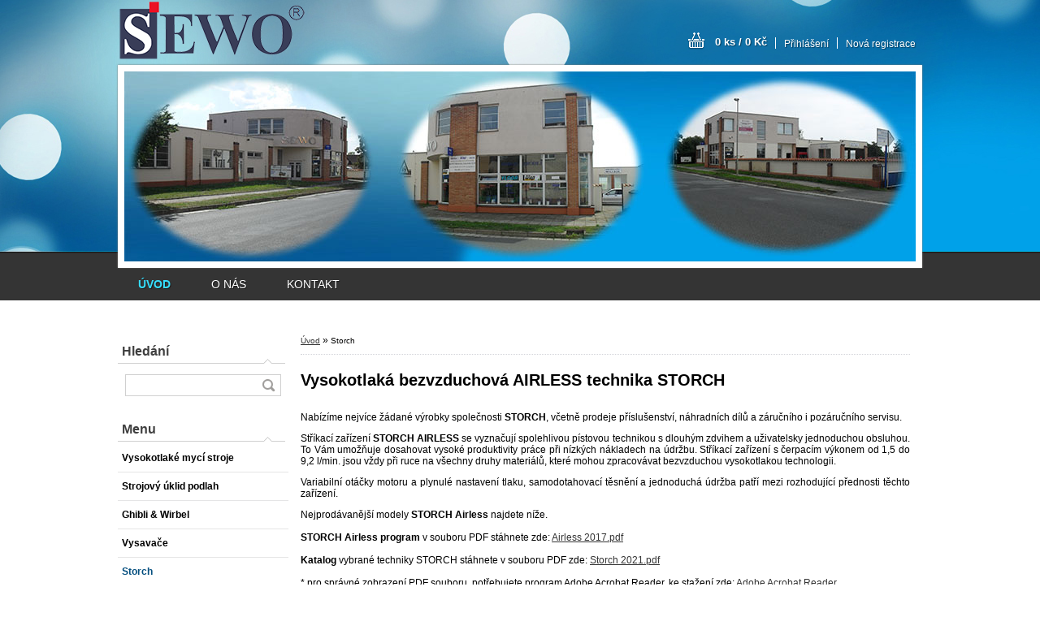

--- FILE ---
content_type: text/html; charset=utf-8
request_url: http://www.sewo.cz/Storch-c5_0_1.htm
body_size: 10024
content:


        <!DOCTYPE html>
    <html xmlns:og="http://ogp.me/ns#" xmlns:fb="http://www.facebook.com/2008/fbml" lang="cs" class="tmpl__a01">
      <head>
          <script>
              window.cookie_preferences = getCookieSettings('cookie_preferences');
              window.cookie_statistics = getCookieSettings('cookie_statistics');
              window.cookie_marketing = getCookieSettings('cookie_marketing');

              function getCookieSettings(cookie_name) {
                  if (document.cookie.length > 0)
                  {
                      cookie_start = document.cookie.indexOf(cookie_name + "=");
                      if (cookie_start != -1)
                      {
                          cookie_start = cookie_start + cookie_name.length + 1;
                          cookie_end = document.cookie.indexOf(";", cookie_start);
                          if (cookie_end == -1)
                          {
                              cookie_end = document.cookie.length;
                          }
                          return unescape(document.cookie.substring(cookie_start, cookie_end));
                      }
                  }
                  return false;
              }
          </script>
                <title>Vysokotlaká bezvzduchová AIRLESS - technika STORCH</title>
        <script type="text/javascript">var action_unavailable='action_unavailable';var id_language = 'cs';var id_country_code = 'CZ';var language_code = 'cs-CZ';var path_request = '/request.php';var type_request = 'POST';var cache_break = "2511"; var enable_console_debug = false; var enable_logging_errors = false;var administration_id_language = 'cs';var administration_id_country_code = 'CZ';</script>          <script type="text/javascript" src="//ajax.googleapis.com/ajax/libs/jquery/1.8.3/jquery.min.js"></script>
          <script type="text/javascript" src="//code.jquery.com/ui/1.12.1/jquery-ui.min.js" ></script>
                  <script src="/wa_script/js/jquery.hoverIntent.minified.js?_=2025-01-14-11-59" type="text/javascript"></script>
        <script type="text/javascript" src="/admin/jscripts/jquery.qtip.min.js?_=2025-01-14-11-59"></script>
                  <script src="/wa_script/js/jquery.selectBoxIt.min.js?_=2025-01-14-11-59" type="text/javascript"></script>
                  <script src="/wa_script/js/bs_overlay.js?_=2025-01-14-11-59" type="text/javascript"></script>
        <script src="/wa_script/js/bs_design.js?_=2025-01-14-11-59" type="text/javascript"></script>
        <script src="/admin/jscripts/wa_translation.js?_=2025-01-14-11-59" type="text/javascript"></script>
        <link rel="stylesheet" type="text/css" href="/css/jquery.selectBoxIt.wa_script.css?_=2025-01-14-11-59" media="screen, projection">
        <link rel="stylesheet" type="text/css" href="/css/jquery.qtip.lupa.css?_=2025-01-14-11-59">
                  <link rel="stylesheet" type="text/css" href="/css/font-awesome.min.css?_=2025-01-14-11-59">
        
                  <script src="/wa_script/js/jquery.colorbox-min.js?_=2025-01-14-11-59" type="text/javascript"></script>
          <link rel="stylesheet" type="text/css" href="/css/colorbox.css?_=2025-01-14-11-59">
          <script type="text/javascript">
            jQuery(document).ready(function() {
              (function() {
                function createGalleries(rel) {
                  var regex = new RegExp(rel + "\\[(\\d+)]"),
                      m, group = "g_" + rel, groupN;
                  $("a[rel*=" + rel + "]").each(function() {
                    m = regex.exec(this.getAttribute("rel"));
                    if(m) {
                      groupN = group + m[1];
                    } else {
                      groupN = group;
                    }
                    $(this).colorbox({
                      rel: groupN,
                      slideshow:true,
                       maxWidth: "85%",
                       maxHeight: "85%",
                       returnFocus: false
                    });
                  });
                }
                createGalleries("lytebox");
                createGalleries("lyteshow");
              })();
            });</script>
          <script type="text/javascript">
      function init_products_hovers()
      {
        jQuery(".product").hoverIntent({
          over: function(){
            jQuery(this).find(".icons_width_hack").animate({width: "130px"}, 300, function(){});
          } ,
          out: function(){
            jQuery(this).find(".icons_width_hack").animate({width: "10px"}, 300, function(){});
          },
          interval: 40
        });
      }
      jQuery(document).ready(function(){

        jQuery(".param select, .sorting select").selectBoxIt();

        jQuery(".productFooter").click(function()
        {
          var $product_detail_link = jQuery(this).parent().find("a:first");

          if($product_detail_link.length && $product_detail_link.attr("href"))
          {
            window.location.href = $product_detail_link.attr("href");
          }
        });
        init_products_hovers();
        
        ebar_details_visibility = {};
        ebar_details_visibility["user"] = false;
        ebar_details_visibility["basket"] = false;

        ebar_details_timer = {};
        ebar_details_timer["user"] = setTimeout(function(){},100);
        ebar_details_timer["basket"] = setTimeout(function(){},100);

        function ebar_set_show($caller)
        {
          var $box_name = $($caller).attr("id").split("_")[0];

          ebar_details_visibility["user"] = false;
          ebar_details_visibility["basket"] = false;

          ebar_details_visibility[$box_name] = true;

          resolve_ebar_set_visibility("user");
          resolve_ebar_set_visibility("basket");
        }

        function ebar_set_hide($caller)
        {
          var $box_name = $($caller).attr("id").split("_")[0];

          ebar_details_visibility[$box_name] = false;

          clearTimeout(ebar_details_timer[$box_name]);
          ebar_details_timer[$box_name] = setTimeout(function(){resolve_ebar_set_visibility($box_name);},300);
        }

        function resolve_ebar_set_visibility($box_name)
        {
          if(   ebar_details_visibility[$box_name]
             && jQuery("#"+$box_name+"_detail").is(":hidden"))
          {
            jQuery("#"+$box_name+"_detail").slideDown(300);
          }
          else if(   !ebar_details_visibility[$box_name]
                  && jQuery("#"+$box_name+"_detail").not(":hidden"))
          {
            jQuery("#"+$box_name+"_detail").slideUp(0, function() {
              $(this).css({overflow: ""});
            });
          }
        }

        
        jQuery("#user_icon").hoverIntent({
          over: function(){
            ebar_set_show(this);
            
          } ,
          out: function(){
            ebar_set_hide(this);
          },
          interval: 40
        });
        
        jQuery("#user_icon").click(function(e)
        {
          if(jQuery(e.target).attr("id") == "user_icon")
          {
            window.location.href = "http://www.sewo.cz/sewosro/e-login/";
          }
        });

        jQuery("#basket_icon").click(function(e)
        {
          if(jQuery(e.target).attr("id") == "basket_icon")
          {
            window.location.href = "http://www.sewo.cz/sewosro/e-basket/";
          }
        });
      
      });
    </script>        <meta http-equiv="Content-language" content="cs">
        <meta http-equiv="Content-Type" content="text/html; charset=utf-8">
        <meta name="language" content="czech">
        <meta name="keywords" content="storch, malíři, lakýrníci, tlakové, vysokotlaké, stříkací, malířské">
        <meta name="description" content="Vysokotlaká, bezvzduchová, profesionální, nástřiková zařízení pro malířské potřeby, nejen pro malíře a lakýrníky.">
        <meta name="revisit-after" content="1 Days">
        <meta name="distribution" content="global">
        <meta name="expires" content="never">
                  <meta name="expires" content="never">
                    <link rel="canonical" href="http://www.sewo.cz/Storch-c5_0_1.htm"/>
          <meta property="og:image" content="http://www.sewo.cz/fotky2405/design_setup/images/custom_image_logo.png" />
<meta property="og:image:secure_url" content="https://www.sewo.cz/fotky2405/design_setup/images/custom_image_logo.png" />
<meta property="og:image:type" content="image/jpeg" />

<meta name="google-site-verification" content="UA-90630357-1"/>            <meta name="robots" content="index, follow">
                      <link href="//www.sewo.cz/fotky2405/fav.gif" rel="icon" type="image/gif">
          <link rel="shortcut icon" type="image/gif" href="//www.sewo.cz/fotky2405/fav.gif">
                    <link rel="stylesheet" type="text/css" href="/css/main_b.php?t=tab&amp;v=ver1&amp;time=2025-01-14-11-59&amp;sablona=nove/a01/a01blue&amp;r=n&amp;u=a" media="screen">
                  <link rel="stylesheet" type="text/css" href="/css/lang_dependent_css/lang_cs.css?_=2025-01-14-11-59" media="screen, projection">
                  <link rel="stylesheet" type="text/css" href="/sablony/nove/a01/a01blue/css/colors.css?_=2025-01-14-11-59" media="screen, projection">
          <link rel="stylesheet" type="text/css" href="/sablony/nove/a01/a01blue/css/user.css?_=2025-01-14-11-59" media="screen, projection">
                <!--[if IE 6]><style type="text/css">.leftmenu li {float:left; left: -1px;} .bgLupa{margin-top: -35px; margin-left: -370px;}</style><![endif]-->
      <!--[if lte IE 7]><style type="text/css">#main-menu {z-index: 100; position: absolute; float: left;width: 990px;}</style><![endif]-->
      <!--[if IE 7]><style type="text/css">.leftmenu li {position: relative; width: 100%; height: 39px;margin-bottom: -5px;}</style><![endif]-->
          <!--[if lt IE 8]>
          <link rel="Stylesheet" href="//
          www.sewo.cz/css/main_ie.php?t=tab&amp;v=&amp;r=n&amp;u=a" type="text/css" media="screen, projection">
          <style type="text/css">
          body {behavior: url(/css/csshover.htc);}
          </style>
          <![endif]-->
              <link rel='stylesheet' type='text/css' href='/wa_script/js/styles.css?_=2025-01-14-11-59'>
        <script language='javascript' type='text/javascript' src='/wa_script/js/javascripts.js?_=2025-01-14-11-59'></script>
        <script language='javascript' type='text/javascript' src='/wa_script/js/check_tel.js?_=2025-01-14-11-59'></script>
          <script src="/assets/javascripts/buy_button.js?_=2025-01-14-11-59"></script>
            <script type="text/javascript" src="/wa_script/js/bs_user.js?_=2025-01-14-11-59"></script>
        <script type="text/javascript" src="/wa_script/js/bs_fce.js?_=2025-01-14-11-59"></script>
        <script type="text/javascript" src="/wa_script/js/bs_fixed_bar.js?_=2025-01-14-11-59"></script>
        <script type="text/javascript" src="/bohemiasoft/js/bs.js?_=2025-01-14-11-59"></script>
        <script src="/wa_script/js/jquery.number.min.js?_=2025-01-14-11-59" type="text/javascript"></script>
        <script type="text/javascript">
            BS.User.id = 2405;
            BS.User.domain = "sewosro";
            BS.User.is_responsive_layout = false;
            BS.User.max_search_query_length = 50;
            BS.User.max_autocomplete_words_count = 5;

            WA.Translation._autocompleter_ambiguous_query = ' Hledavý výraz je pro našeptávač příliš obecný. Zadejte prosím další znaky, slova nebo pokračujte odesláním formuláře pro vyhledávání.';
            WA.Translation._autocompleter_no_results_found = ' Nebyly nalezeny žádné produkty ani kategorie.';
            WA.Translation._error = " Chyba";
            WA.Translation._success = " Nastaveno";
            WA.Translation._warning = " Upozornění";
            WA.Translation._multiples_inc_notify = '<p class="multiples-warning"><strong>Tento produkt je možné objednat pouze v násobcích #inc#. </strong><br><small>Vámi zadaný počet kusů byl navýšen dle tohoto násobku.</small></p>';
            WA.Translation._shipping_change_selected = " Změnit...";
            WA.Translation._shipping_deliver_to_address = " Zásilka bude doručena na zvolenou adresu";

            BS.Design.template = {
              name: "a01",
              is_selected: function(name) {
                if(Array.isArray(name)) {
                  return name.indexOf(this.name) > -1;
                } else {
                  return name === this.name;
                }
              }
            };
            BS.Design.isLayout3 = false;
            BS.Design.templates = {
              TEMPLATE_ARGON: "argon",TEMPLATE_NEON: "neon",TEMPLATE_CARBON: "carbon",TEMPLATE_XENON: "xenon",TEMPLATE_AURUM: "aurum",TEMPLATE_CUPRUM: "cuprum",TEMPLATE_ERBIUM: "erbium",TEMPLATE_CADMIUM: "cadmium",TEMPLATE_BARIUM: "barium",TEMPLATE_CHROMIUM: "chromium",TEMPLATE_SILICIUM: "silicium",TEMPLATE_IRIDIUM: "iridium",TEMPLATE_INDIUM: "indium",TEMPLATE_OXYGEN: "oxygen",TEMPLATE_HELIUM: "helium",TEMPLATE_FLUOR: "fluor",TEMPLATE_FERRUM: "ferrum",TEMPLATE_TERBIUM: "terbium",TEMPLATE_URANIUM: "uranium",TEMPLATE_ZINCUM: "zincum",TEMPLATE_CERIUM: "cerium",TEMPLATE_KRYPTON: "krypton",TEMPLATE_THORIUM: "thorium",TEMPLATE_ETHERUM: "etherum",TEMPLATE_KRYPTONIT: "kryptonit",TEMPLATE_TITANIUM: "titanium",TEMPLATE_PLATINUM: "platinum"            };
        </script>
        <style type="text/css">
               <!--#site_logo{
                  width: 540px;
                  height: 80px;
                  background-image: url('/fotky2405/design_setup/images/custom_image_logo.png?cache_time=1473871756');
                  background-repeat: no-repeat;
                  
                }#header{
                    width: 974px;
                    height: 234px;
                    background-image: url('/fotky2405/design_setup/images/custom_image_header.jpg?cache_time=1473871756');
                                                      background-repeat: no-repeat;
                    font-family: 'Arial CE', 'Helvetica CE', Arial, helvetica, sans-serif;
                    
                  }#page_background{
                     position: relative;
                     width: 1000px;
                     margin: auto;
                     background: transparent url('/sablony/nove/a01/a01blue/images/bg_body.jpg?cache_time=1473871756') no-repeat top center;
                  }#page{
                    background-image: url('/sablony/nove/a01/a01blue/images/bg_body.jpg?cache_time=1473871756');
                    background-repeat: no-repeat;
                    background-position: 50% 0px;
                    background-attachment: scroll;
                    background-color: white;
                    position: relative;
                  }#masterpage { 
          
          border: black;
          background-repeat: no-repeat;
          background-position: 0px 0px;
          
        }#aroundpage{
                  
                  background-repeat: no-repeat;
                  background-position: 0px 0px;
                  background-color: transparent;
                }.bgLupa{
                  padding: 0;
                  border: none;
                }

 :root { 
 }
-->
                </style>          <link rel="stylesheet" type="text/css" href="/fotky2405/design_setup/css/user_defined.css?_=1470164652" media="screen, projection">
                    <script type="text/javascript" src="/admin/jscripts/wa_dialogs.js?_=2025-01-14-11-59"></script>
        <script async src="https://www.googletagmanager.com/gtag/js?id=UA-90630357-1"></script><script>
window.dataLayer = window.dataLayer || [];
function gtag(){dataLayer.push(arguments);}
gtag('js', new Date());
gtag('config', 'UA-90630357-1', { debug_mode: true });
</script>        <script type="text/javascript" src="/wa_script/js/search_autocompleter.js?_=2025-01-14-11-59"></script>
                <link rel="stylesheet" type="text/css" href="/assets/vendor/magnific-popup/magnific-popup.css" />
      <script src="/assets/vendor/magnific-popup/jquery.magnific-popup.js"></script>
      <script type="text/javascript">
        BS.env = {
          decPoint: ",",
          basketFloatEnabled: false        };
      </script>
      <script type="text/javascript" src="/node_modules/select2/dist/js/select2.min.js"></script>
      <script type="text/javascript" src="/node_modules/maximize-select2-height/maximize-select2-height.min.js"></script>
      <script type="text/javascript">
        (function() {
          $.fn.select2.defaults.set("language", {
            noResults: function() {return " Nenalezeny žádné položky"},
            inputTooShort: function(o) {
              var n = o.minimum - o.input.length;
              return " Prosím zadejte #N# nebo více znaků.".replace("#N#", n);
            }
          });
          $.fn.select2.defaults.set("width", "100%")
        })();

      </script>
      <link type="text/css" rel="stylesheet" href="/node_modules/select2/dist/css/select2.min.css" />
      <script type="text/javascript" src="/wa_script/js/countdown_timer.js?_=2025-01-14-11-59"></script>
      <script type="text/javascript" src="/wa_script/js/app.js?_=2025-01-14-11-59"></script>
      <script type="text/javascript" src="/node_modules/jquery-validation/dist/jquery.validate.min.js"></script>

      
          </head>
      <body class="lang-cs not-home page-category page-category-5 basket-empty vat-payer-y alternative-currency-n" >
        <a name="topweb"></a>
        
  <div id="page"><div id="page_background">      <div class="hack-box"><!-- HACK MIN WIDTH FOR IE 5, 5.5, 6  -->
                  <div id="masterpage" ><!-- MASTER PAGE -->
              <div id="header"><div id="site_logo" class="overflow_hidden"><a href="http://www.sewo.cz" class="wwwroot_link" aria-label="Logo"></a></div>  <!-- header titles -->
  <div id="header_titles">
    <span class="name">&nbsp;</span>
    <span class="subname">&nbsp;</span>
    <span class="slogan">&nbsp;</span>
  </div>
  <!-- end header titles -->
  <div id="header_link_hack" class="overflow_hidden" style="width: 974px; height: 234px" ><a href="http://www.sewo.cz" class="wwwroot_link"></a></div>          </div><!-- END HEADER -->
          
  <div id="ebar" class="" >
      <div id="ebar_left">
        <div class="img_login"><a href="/sewosro/e-login/" target="_self" class="elink"  title="">Přihlášení</a></div>
          <div class="img_reg"><a href="/sewosro/e-register" target="_self" class="elink" title="">Nová registrace</a></div>
      </div><!-- end ebar left -->

      <div id="ebar_right" ><!-- ebar right -->
        <div  id="ebar_right_content">
          <div class="img_cart">&nbsp;
            <a href="/sewosro/e-basket" class="elink" rel="nofollow">0 ks / 0&nbsp;Kč
            </a>
          </div>
        </div>
      </div><!-- end ebar right --></div>    <!--[if IE 6]>
    <style>
    #main-menu ul ul{visibility:visible;}
    </style>
    <![endif]-->

    
    <div id="topmenu"><!-- TOPMENU -->
            <div id="main-menu" class="">
                 <ul>
            <li class="eshop-menu-home">
              <a href="//www.sewo.cz" class="top_parent_act" aria-label="Homepage">
                <strong>ÚVOD</strong>              </a>
            </li>
          </ul>
          
<ul><li class="eshop-menu-1 eshop-menu-order-1 eshop-menu-odd"><a href="/O-NAS-a1_0.htm"  class="top_parent">O NÁS</a>
</li></ul>
<ul><li class="eshop-menu-2 eshop-menu-order-2 eshop-menu-even"><a href="/KONTAKT-a2_0.htm"  class="top_parent">KONTAKT</a>
</li></ul>      </div>
    </div><!-- END TOPMENU -->
              <div id="aroundpage"><!-- AROUND PAGE -->
            
      <!-- LEFT BOX -->
      <div id="left-box">
            <div id="left2"><!-- left2 -->
      <div id="inleft2"><!-- in left2 -->
        <div class="search"><!-- search -->
                    <form id="form_eshop_search" name="search" action="/search-engine.htm" method="GET" enctype="multipart/form-data">
            <label for="q" class="title_left2"> Hledání</label>
                        <p>
                <input name="q" type="text" class="inputBox" id="q" maxlength="50" >
              
              <input type="hidden" id="source_service" value="www.shopgen.cz">  
                
                              <input type="submit" class="search_submit" aria-label="search"  value="">
                            </p>
                          <div id="search_setup_area">
                                    <input class="eshop_search_type" id="hledatjak2" checked="checked" type="radio" name="qm" value="2">
                    <label for="hledatjak2">Hledat ve zboží</label>
                    <br />
                                      <input class="eshop_search_type" id="hledatjak1"  type="radio" name="qm" value="1">
                  <label for="hledatjak1">Hledat v článcích</label>

                  <script type="text/javascript">

                    function resolve_search_mode_visibility()
                    {
                      if (jQuery('form[name=search] input').is(':focus'))
                      {
                        if (jQuery('#search_setup_area').is(':hidden'))
                        {
                          jQuery('#search_setup_area').slideDown(400);
                        }
                      }
                      else
                      {
                        if (jQuery('#search_setup_area').not(':hidden'))
                        {
                          jQuery('#search_setup_area').slideUp(400);
                        }
                      }
                    }

                    $('form[name=search] input').click(function() {
                      this.focus();
                    });

                    jQuery('form[name=search] input')
                            .focus(function() {
                              resolve_search_mode_visibility();
                            })
                            .blur(function() {
                              setTimeout(function() {
                                resolve_search_mode_visibility();
                              }, 1000);
                            });

                  </script>
                  </div>          </form>
                  </div><!-- end search -->
      </div><!-- end inleft2 -->
    </div><!-- end left2 -->
          <div class="menu-typ-1" id="left_eshop">
                <p class="title_left_eshop">Menu</p>
          
        <div id="inleft_eshop">
          <div class="leftmenu2">
                <ul class="root-eshop-menu">
              <li class="leftmenuDef category-menu-7 category-menu-order-1 category-menu-odd">
          <a href="/Vysokotlake-myci-stroje-c7_0_1.htm">            <strong>
              Vysokotlaké mycí stroje            </strong>
            </a>        </li>

                <li class="leftmenuDef category-menu-8 category-menu-order-2 category-menu-even">
          <a href="/Strojovy-uklid-podlah-c8_0_1.htm">            <strong>
              Strojový úklid podlah            </strong>
            </a>        </li>

                <li class="leftmenuDef category-menu-11 category-menu-order-3 category-menu-odd">
          <a href="/Ghibli-Wirbel-c11_0_1.htm">            <strong>
              Ghibli &amp; Wirbel            </strong>
            </a>        </li>

                <li class="leftmenuDef category-menu-6 category-menu-order-4 category-menu-even">
          <a href="/Vysavace-c6_0_1.htm">            <strong>
              Vysavače            </strong>
            </a>        </li>

                <li class="leftmenuAct category-menu-5 category-menu-order-5 category-menu-odd">
          <a href="/Storch-c5_0_1.htm">            <strong>
              Storch            </strong>
            </a>        </li>

            <ul class="eshop-submenu level-2">
          </ul>
      <style>
        #left-box .remove_point a::before
        {
          display: none;
        }
      </style>
            <li class="leftmenuDef category-menu-10 category-menu-order-6 category-menu-even">
          <a href="/Servis-cenik-c10_0_1.htm">            <strong>
              Servis - ceník            </strong>
            </a>        </li>

                <li class="leftmenuDef category-menu-1 category-menu-order-7 category-menu-odd">
          <a href="/Pujcovna-cenik-c1_0_1.htm">            <strong>
              Půjčovna - ceník            </strong>
            </a>        </li>

                <li class="leftmenuDef category-menu-2 category-menu-order-8 category-menu-even">
          <a href="/Bazar-zanovni-c2_0_1.htm">            <strong>
              Bazar - zánovní            </strong>
            </a>        </li>

                <li class="leftmenuDef category-menu-3 category-menu-order-9 category-menu-odd">
          <a href="/Rucni-myti-aut-c3_0_1.htm">            <strong>
              Ruční mytí aut            </strong>
            </a>        </li>

                <li class="leftmenuDef category-menu-4 category-menu-order-10 category-menu-even">
          <a href="/Pneuservis-c4_0_1.htm">            <strong>
              Pneuservis            </strong>
            </a>        </li>

            </ul>
      <style>
        #left-box .remove_point a::before
        {
          display: none;
        }
      </style>
              </div>
        </div>

        
        <div id="footleft1">
                  </div>

            </div>
            </div><!-- END LEFT BOX -->
            <div id="right-box"><!-- RIGHT BOX2 -->
              </div><!-- END RIGHT BOX -->
      

            <hr class="hide">
                        <div id="centerpage2"><!-- CENTER PAGE -->
              <div id="incenterpage2"><!-- in the center -->
                  <script src="/wa_script/js/params.js?u=2025-01-14-11-59" type="text/javascript"></script>
  <script type="text/javascript">
      WA.Translation._h1_page = 'strana';
  </script>
  <script src="/wa_script/js/jquery.ui.touch-punch.min.js?u=4" type="text/javascript"></script>
      <div id="wherei"><!-- wherei -->
      <p>
        <a href="/">Úvod</a>
                          <span class="arrow">&#187;</span>
          <span class="active">Storch</span></p>
            </p>
    </div><!-- END wherei -->
    <script type="application/ld+json">
    {
    "@context": "http://schema.org",
    "@type": "BreadcrumbList",
    "itemListElement": [
    {
        "@type": "ListItem",
        "position": 1,
        "item": {
            "@id": "http://www.shopgen.cz",
            "name": "Home"
        }
    },
            {
                "@type": "ListItem",
                "position": 2,
                "item": {
                    "@id": "http://www.shopgen.cz/Storch-c5_0_1.htm",
                    "name": "Storch"
                }
            }

          ]}
     </script>
        <h1 class="title_page def_color">Vysokotlaká bezvzduchová AIRLESS technika STORCH</h1>
    <p style="text-align: justify;">Nabízíme nejvíce žádané výrobky společnosti <strong>STORCH</strong>, včetně prodeje příslušenství, náhradních dílů a záručního i pozáručního servisu.</p>
<p style="text-align: justify;">Stříkací zařízení <strong>STORCH AIRLESS</strong> se vyznačují spolehlivou pístovou technikou s dlouhým zdvihem a uživatelsky jednoduchou obsluhou. To Vám umožňuje dosahovat vysoké produktivity práce při nízkých nákladech na údržbu. Stříkací zařízení s čerpacím výkonem od 1,5 do 9,2 l/min. jsou vždy při ruce na všechny druhy materiálů, které mohou zpracovávat bezvzduchou vysokotlakou technologii.</p>
<p style="text-align: justify;">Variabilní otáčky motoru a plynulé nastavení tlaku, samodotahovací těsnění a jednoduchá údržba patří mezi rozhodující přednosti těchto zařízení.</p>
<p style="text-align: justify;">Nejprodávanější modely <strong>STORCH Airless </strong>najdete níže.<br><br><strong>STORCH Airless program</strong> v souboru PDF stáhnete zde: <a href="/fotky2405/Airless_2017.pdf">Airless 2017.pdf</a><br><br><strong>Katalog</strong> vybrané techniky STORCH stáhnete v souboru PDF zde: <a href="/fotky2405/technika_STORCH_2021_komplet.pdf" target="_blank" rel="noopener">Storch 2021.pdf</a><br><br>* pro správné zobrazení PDF souboru, potřebujete program Adobe Acrobat Reader, ke stažení zde: <a href="https://get.adobe.com/cz/reader/otherversions/" target="_blank" rel="noopener">Adobe Acrobat Reader</a></p>
<p style="text-align: justify;"> </p>
<table style="width: 95%;" cellspacing="5" border="0">
<tbody>
<tr>
<td valign="top">
<p><span style="font-size: small;"><strong><span class="smaller-text"><span style="text-decoration: underline;">STORCH - Airless ST 550</span></span></strong></span></p>
<p style="text-align: left;"><span class="smaller-text">Pro menší a středně velké objekty.       LED displej. <br><strong>Technická data:</strong> <br>výkon při tlaku 2,0 l/min <br>max. velikost trysky 0,023" <br>příkon 0,65 kW, 230 V, 50 Hz, 3 A <br>hmotnost 23 kg</span></p>
</td>
<td> </td>
<td style="width: 33%;" valign="top">
<p><span style="font-size: small;"><strong><span class="smaller-text"><span style="text-decoration: underline;">STORCH - Airless ST 700</span></span></strong></span></p>
<p style="text-align: left;"><span class="smaller-text">Pro střední objekty a novostavby.           LED displej.         <br>Nízký profil.<br><strong>Technická data:</strong> <br>výkon při tlaku 2,5 l/min <br>max. velikost trysky 0,025" <br>příkon 0,74 kW, 230 V, 50 Hz, 4 A<br>hmotnost 29 kg</span></p>
</td>
<td> </td>
<td style="width: 33%;" valign="top">
<p><span style="font-size: small;"><strong><span class="smaller-text"><span style="text-decoration: underline;">STORCH - Airless ST 800</span></span></strong></span></p>
<div style="text-align: left;">Pro střední objekty a novostavby.<br><span class="smaller-text">LED displej.</span><br><strong>Technická data:</strong> <br>výkon při tlaku 2,5 l/min<br>max. velikost trysky 0,025"<br>příkon 0,75 kW, 230 V, 50 Hz, 4 A<br>hmotnost 30 kg</div>
</td>
</tr>
<tr>
<td><img style="display: block; margin-left: auto; margin-right: auto;" title="Stříkací zařízení STORCH LP 400" src="/fotky2405/fotom/airless-lp-400.jpg" alt="Stříkací zařízení STORCH LP 400" width="142" height="162" /></td>
<td> </td>
<td><img style="display: block; margin-left: auto; margin-right: auto;" title="Stříkací zařízení STORCH LP 460" src="/fotky2405/fotom/airless-lp-460.jpg" alt="Stříkací zařízení STORCH LP 460" width="142" height="172" /></td>
<td> </td>
<td align="center"><img title="Stříkací zařízení STORCH LP 540" src="/fotky2405/fotom/airless-lp-540.jpg" alt="Stříkací zařízení STORCH LP 540" width="142" height="142" /></td>
</tr>
<tr>
<td><br><br></td>
<td> </td>
<td> </td>
<td> </td>
<td> </td>
</tr>
<tr>
<td style="text-align: left;" valign="top"><strong><span class="smaller-text"><span style="text-decoration: underline;"><span style="font-size: small;">STORCH - Airless ST 900</span></span></span></strong>
<div><br>Pro větší objekty a novostavby.<br>Pro použití dvěma osobami.<br><span class="smaller-text">LED displej.</span><br><strong>Technická data:</strong> <br>výkon při tlaku 3,6 l/min<br>max. velikost trysky 0,021" / 0,031"<br>příkon 1,5 kW, 230 V, 50 Hz, 7 A<br>hmotnost 43 kg</div>
</td>
<td style="text-align: left;" valign="top"> </td>
<td style="text-align: left;" valign="top"><span style="font-size: small;"><strong><span style="text-decoration: underline;">STORCH - Airless ST 1700</span></strong></span>
<p>Pro větší práce, novostavby, velké objekty.<br><span class="smaller-text">LED displej.</span><br><strong>Technická data:</strong> <br>výkon při tlaku 5,5 l/min.<br>max. velikost trysky 0,021" až 0,0037" <br>příkon 2,1 kW, 230 V, 50 Hz, 10 A hmotnost 59 kg</p>
</td>
<td style="text-align: left;" valign="top"> </td>
<td style="text-align: left;" valign="top" align="left"><span style="font-size: small;"><strong><span style="text-decoration: underline;">STORCH - Airless ST 1700+</span></strong></span>
<p>Pro větší práce, novostavby, velké objekty.<br><span class="smaller-text">LED displej.<br></span>Integrovaný naviják<br><strong>Technická data:</strong> <br>výkon při tlaku 5,5 l/min<br>max. velikost trysky 0,021" až 0,0037" <br>příkon 2,1 kW, 230 V, 50 Hz, 10 A hmotnost 64 kg</p>
</td>
</tr>
<tr align="center">
<td><img title="Stříkací zařízení STORCH LP 540" src="/fotky2405/fotom/airless-lp-540pevne.jpg" alt="Stříkací zařízení STORCH LP 540" width="142" height="189" /><br><br></td>
<td> </td>
<td><img title="Stříkací zařízení STORCH LP 690" src="/fotky2405/fotom/airless-lp-690.jpg" alt="Stříkací zařízení STORCH LP 690" width="142" height="189" /></td>
<td> </td>
<td><img title="Stříkací zařízení STORCH SL 1100" src="/fotky2405/fotom/airless-sl-1100.jpg" alt="Stříkací zařízení STORCH SL 1100" width="142" height="189" /></td>
</tr>
</tbody>
</table>    <hr class="hide">
        <div class="break"></div>
    <div class="clear"></div>      <script>
          if(BS.Design.third_generation()) {
              BS.ui.inputSpinner.init();
          }
      </script>
      <div class="clear"></div>

		<script>
		  gtag('event', 'view_item_list', {
			item_list_id: 'category_page',
			item_list_name: 'Storch',
			items: []		  });
		</script>
		              </div><!-- end in the center -->
              <div class="clear"></div>
                         </div><!-- END CENTER PAGE -->
            <div class="clear"></div>

            
                      </div><!-- END AROUND PAGE -->

          <div id="footer" ><!-- FOOTER -->

                          <div id="footer_left">
              &nbsp;            </div>
            <div id="footer_center">
                              <a href="/sewosro"><img src="/sablony/nove/a01/a01blue/images/ico_home.png" border="0" alt="home"></a>
                <a href="/sewosro/web-map"><img src="/sablony/nove/a01/a01blue/images/ico_map.png" border="0" alt="map"></a>
                <a style="cursor: pointer" class="print-button" target="_blank" rel="nofollow"><img src="/sablony/nove/a01/a01blue/images/ico_print.png" border="0" alt="print"></a>
                <a rel="nofollow" href="#topweb"><img src="/sablony/nove/a01/a01blue/images/ico_topweb.png" border="0" alt="top"></a>
                            </div>
            <div id="footer_right" >
              &nbsp;            </div>
                        </div><!-- END FOOTER -->
                      </div><!-- END PAGE -->
        </div><!-- END HACK BOX -->
          </div>          <div id="und_footer" align="center">
        <script>
  (function(i,s,o,g,r,a,m){i['GoogleAnalyticsObject']=r;i[r]=i[r]||function(){
  (i[r].q=i[r].q||[]).push(arguments)},i[r].l=1*new Date();a=s.createElement(o),
  m=s.getElementsByTagName(o)[0];a.async=1;a.src=g;m.parentNode.insertBefore(a,m)
  })(window,document,'script','https://www.google-analytics.com/analytics.js','ga');

  ga('create', 'UA-90630357-1', 'auto');
  ga('send', 'pageview');

</script>      </div>
      </div>
  
  <script language="JavaScript" type="text/javascript">
$(window).ready(function() {
//	$(".loader").fadeOut("slow");
});
      function init_lupa_images()
    {
      if(jQuery('img.lupa').length)
      {
        jQuery('img.lupa, .productFooterContent').qtip(
        {
          onContentUpdate: function() { this.updateWidth(); },
          onContentLoad: function() { this.updateWidth(); },
          prerender: true,
          content: {
            text: function() {

              var $pID = '';

              if($(this).attr('rel'))
              {
                $pID = $(this).attr('rel');
              }
              else
              {
                $pID = $(this).parent().parent().find('img.lupa').attr('rel');
              }

              var $lupa_img = jQuery(".bLupa"+$pID+":first");

              if(!$lupa_img.length)
              { // pokud neni obrazek pro lupu, dame obrazek produktu
                $product_img = $(this).parent().parent().find('img.lupa:first');
                if($product_img.length)
                {
                  $lupa_img = $product_img.clone();
                }
              }
              else
              {
                $lupa_img = $lupa_img.clone()
              }

              return($lupa_img);
            }

          },
          position: {
            my: 'top left',
            target: 'mouse',
            viewport: $(window),
            adjust: {
              x: 15,  y: 15
            }
          },
          style: {
            classes: 'ui-tooltip-white ui-tooltip-shadow ui-tooltip-rounded',
            tip: {
               corner: false
            }
          },
          show: {
            solo: true,
            delay: 200
          },
          hide: {
            fixed: true
          }
        });
      }
    }
    $(document).ready(function() {
  $("#listaA a").click(function(){changeList();});
  $("#listaB a").click(function(){changeList();});
  if(typeof(init_lupa_images) === 'function')
  {
    init_lupa_images();
  }

  function changeList()
  {
    var className = $("#listaA").attr('class');
    if(className == 'selected')
    {
      $("#listaA").removeClass('selected');
      $("#listaB").addClass('selected');
      $("#boxMojeID, #mojeid_tab").show();
      $("#boxNorm").hide();
    }
    else
    {
      $("#listaA").addClass('selected');
      $("#listaB").removeClass('selected');
      $("#boxNorm").show();
      $("#boxMojeID, #mojeid_tab").hide();
   }
  }
  $(".print-button").click(function(e)
  {
    window.print();
    e.preventDefault();
    return false;
  })
});
</script>
  <span class="hide">MTUwMjdiZ</span></div><script src="/wa_script/js/wa_url_translator.js?d=1" type="text/javascript"></script><script type="text/javascript"> WA.Url_translator.enabled = true; WA.Url_translator.display_host = "/"; </script>    <script>
      var cart_local = {
        notInStock: "Požadované množství bohužel není na skladě.",
        notBoughtMin: " Tento produkt je nutné objednat v minimálním množství:",
        quantity: " Mn.",
        removeItem: " Odstranit"
      };
    </script>
    <script src="/wa_script/js/add_basket_fce.js?d=9&_= 2025-01-14-11-59" type="text/javascript"></script>    <script type="text/javascript">
        variant_general = 0;
    </script>
	    <script type="text/javascript">
      WA.Google_analytics = {
        activated: false
      };
    </script>
      <div id="top_loading_container" class="top_loading_containers" style="z-index: 99998;position: fixed; top: 0px; left: 0px; width: 100%;">
      <div id="top_loading_bar" class="top_loading_bars" style="height: 100%; width: 0;"></div>
    </div>
    </body>
</html>


--- FILE ---
content_type: text/plain
request_url: https://www.google-analytics.com/j/collect?v=1&_v=j102&a=453817674&t=pageview&_s=1&dl=http%3A%2F%2Fwww.sewo.cz%2FStorch-c5_0_1.htm&ul=en-us%40posix&dt=Vysokotlak%C3%A1%20bezvzduchov%C3%A1%20AIRLESS%20-%20technika%20STORCH&sr=1280x720&vp=1280x720&_u=IEBAAEALAAAAACAAI~&jid=1423651321&gjid=1064416737&cid=79031292.1768868979&tid=UA-90630357-1&_gid=994197798.1768868979&_r=1&_slc=1&z=2063420666
body_size: -448
content:
2,cG-NGL87XQ2NR